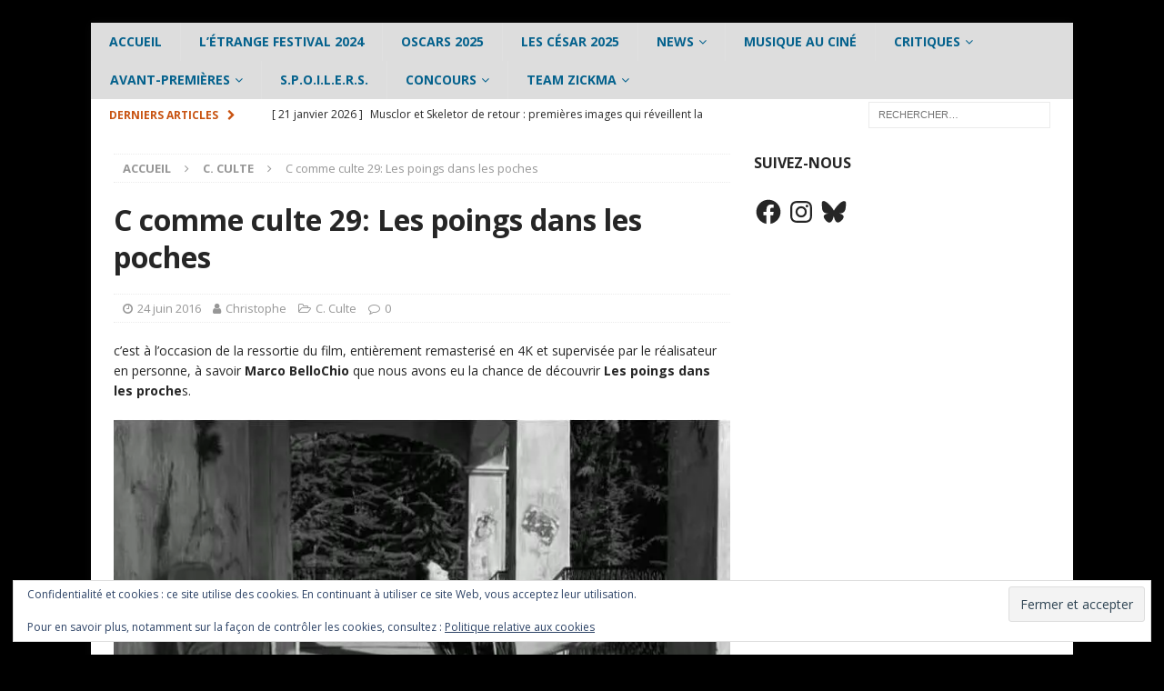

--- FILE ---
content_type: text/css
request_url: https://www.zickma.fr/wp-content/plugins/spoiler-block/css/style.css?ver=6.9
body_size: 77
content:
/* just code */
.spoiler{
	background:#FF0000;
	border-radius:5px;
	padding:5px;
	font-weight:bold;
	color:#FFFFFF;
	cursor:pointer;
}
.spoiler-open{
	background:#FFDEDE;
	border-radius:5px;
	padding:5px;
}
.spoiler > .hidden-content{
	display: none;
}

--- FILE ---
content_type: text/plain
request_url: https://www.google-analytics.com/j/collect?v=1&_v=j102&a=531076198&t=pageview&_s=1&dl=http%3A%2F%2Fwww.zickma.fr%2Fc-comme-culte-29-les-poings-dans-les-poches%2F&ul=en-us%40posix&dt=C%20comme%20culte%2029%3A%20Les%20poings%20dans%20les%20poches%20%E2%80%93%20Zickma&sr=1280x720&vp=1280x720&_u=IEBAAEABAAAAACAAI~&jid=1277819882&gjid=1787576433&cid=170517495.1769073155&tid=UA-105300496-1&_gid=647145391.1769073155&_r=1&_slc=1&z=874989991
body_size: -448
content:
2,cG-7CG26GK35T